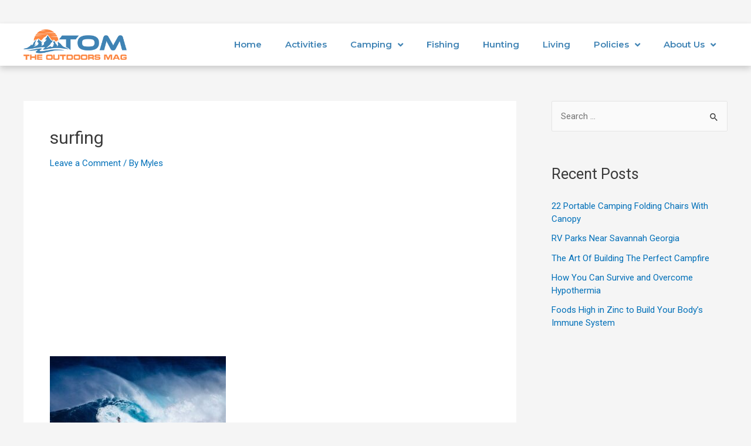

--- FILE ---
content_type: text/html; charset=utf-8
request_url: https://www.google.com/recaptcha/api2/aframe
body_size: 267
content:
<!DOCTYPE HTML><html><head><meta http-equiv="content-type" content="text/html; charset=UTF-8"></head><body><script nonce="_cmekaxTZzQVPxkiFmU11w">/** Anti-fraud and anti-abuse applications only. See google.com/recaptcha */ try{var clients={'sodar':'https://pagead2.googlesyndication.com/pagead/sodar?'};window.addEventListener("message",function(a){try{if(a.source===window.parent){var b=JSON.parse(a.data);var c=clients[b['id']];if(c){var d=document.createElement('img');d.src=c+b['params']+'&rc='+(localStorage.getItem("rc::a")?sessionStorage.getItem("rc::b"):"");window.document.body.appendChild(d);sessionStorage.setItem("rc::e",parseInt(sessionStorage.getItem("rc::e")||0)+1);localStorage.setItem("rc::h",'1769280671699');}}}catch(b){}});window.parent.postMessage("_grecaptcha_ready", "*");}catch(b){}</script></body></html>

--- FILE ---
content_type: text/css
request_url: https://theoutdoorsmag.com/wp-content/uploads/elementor/css/post-746.css?ver=1677955851
body_size: -111
content:
.elementor-746 .elementor-element.elementor-element-37eee6e:not(.elementor-motion-effects-element-type-background), .elementor-746 .elementor-element.elementor-element-37eee6e > .elementor-motion-effects-container > .elementor-motion-effects-layer{background-color:#FFFFFF;}.elementor-746 .elementor-element.elementor-element-37eee6e{transition:background 0.3s, border 0.3s, border-radius 0.3s, box-shadow 0.3s;padding:12px 0px 0px 0px;}.elementor-746 .elementor-element.elementor-element-37eee6e > .elementor-background-overlay{transition:background 0.3s, border-radius 0.3s, opacity 0.3s;}.elementor-746 .elementor-element.elementor-element-6477f36{color:#525252;font-family:"Montserrat", Sans-serif;font-weight:400;}@media(max-width:767px){.elementor-746 .elementor-element.elementor-element-37eee6e{padding:10px 0px 0px 0px;}.elementor-746 .elementor-element.elementor-element-6477f36{font-size:13px;}}

--- FILE ---
content_type: text/css
request_url: https://theoutdoorsmag.com/wp-content/uploads/elementor/css/post-682.css?ver=1648471400
body_size: 488
content:
.elementor-682 .elementor-element.elementor-element-0a029ed:not(.elementor-motion-effects-element-type-background), .elementor-682 .elementor-element.elementor-element-0a029ed > .elementor-motion-effects-container > .elementor-motion-effects-layer{background-color:#FFFFFF;}.elementor-682 .elementor-element.elementor-element-0a029ed{box-shadow:0px 5px 10px 0px rgba(0, 0, 0, 0.4);transition:background 0.3s, border 0.3s, border-radius 0.3s, box-shadow 0.3s;}.elementor-682 .elementor-element.elementor-element-0a029ed > .elementor-background-overlay{transition:background 0.3s, border-radius 0.3s, opacity 0.3s;}.elementor-682 .elementor-element.elementor-element-74302ea:not(.elementor-motion-effects-element-type-background) > .elementor-widget-wrap, .elementor-682 .elementor-element.elementor-element-74302ea > .elementor-widget-wrap > .elementor-motion-effects-container > .elementor-motion-effects-layer{background-position:center center;background-repeat:no-repeat;background-size:cover;}.elementor-682 .elementor-element.elementor-element-74302ea > .elementor-element-populated{transition:background 0.3s, border 0.3s, border-radius 0.3s, box-shadow 0.3s;}.elementor-682 .elementor-element.elementor-element-74302ea > .elementor-element-populated > .elementor-background-overlay{transition:background 0.3s, border-radius 0.3s, opacity 0.3s;}.elementor-682 .elementor-element.elementor-element-9ce88f5{--spacer-size:250px;}.elementor-682 .elementor-element.elementor-element-13f4f4d > .elementor-element-populated{margin:10px 10px 10px 10px;--e-column-margin-right:10px;--e-column-margin-left:10px;}.elementor-682 .elementor-element.elementor-element-e0bc107 .elementor-heading-title{color:var( --e-global-color-127a447 );font-family:"Mulish", Sans-serif;font-weight:300;}.elementor-682 .elementor-element.elementor-element-e3e11ac .elementor-heading-title{color:#000000;font-family:"Playfair Display", Sans-serif;font-size:32px;font-weight:600;}.elementor-682 .elementor-element.elementor-element-be13253 .elementor-icon-list-icon{width:14px;}.elementor-682 .elementor-element.elementor-element-be13253 .elementor-icon-list-icon i{font-size:14px;}.elementor-682 .elementor-element.elementor-element-be13253 .elementor-icon-list-icon svg{--e-icon-list-icon-size:14px;}.elementor-682 .elementor-element.elementor-element-be13253 .elementor-icon-list-item{font-family:"Mulish", Sans-serif;font-weight:400;}.elementor-682 .elementor-element.elementor-element-be13253 > .elementor-widget-container{padding:0px 05px 0px 0px;border-style:solid;border-width:0px 2px 0px 0px;border-color:var( --e-global-color-127a447 );border-radius:0px 0px 0px 0px;}.elementor-682 .elementor-element.elementor-element-be13253{width:auto;max-width:auto;}.elementor-682 .elementor-element.elementor-element-a1483d1 .elementor-icon-list-icon{width:14px;}.elementor-682 .elementor-element.elementor-element-a1483d1 .elementor-icon-list-icon i{font-size:14px;}.elementor-682 .elementor-element.elementor-element-a1483d1 .elementor-icon-list-icon svg{--e-icon-list-icon-size:14px;}.elementor-682 .elementor-element.elementor-element-a1483d1 .elementor-icon-list-item{font-family:"Mulish", Sans-serif;font-weight:400;}.elementor-682 .elementor-element.elementor-element-a1483d1 > .elementor-widget-container{padding:0px 0px 0px 5px;border-radius:0px 0px 0px 0px;}.elementor-682 .elementor-element.elementor-element-a1483d1{width:auto;max-width:auto;}@media(max-width:1024px){.elementor-682 .elementor-element.elementor-element-9ce88f5{--spacer-size:300px;}}@media(min-width:768px){.elementor-682 .elementor-element.elementor-element-74302ea{width:55.849%;}.elementor-682 .elementor-element.elementor-element-13f4f4d{width:44.102%;}}@media(max-width:767px){.elementor-682 .elementor-element.elementor-element-74302ea{width:40%;}.elementor-682 .elementor-element.elementor-element-9ce88f5{--spacer-size:0px;}.elementor-682 .elementor-element.elementor-element-13f4f4d{width:60%;}.elementor-682 .elementor-element.elementor-element-13f4f4d > .elementor-element-populated{margin:0px 0px 0px 0px;--e-column-margin-right:0px;--e-column-margin-left:0px;}.elementor-682 .elementor-element.elementor-element-e0bc107 .elementor-heading-title{font-size:13px;}.elementor-682 .elementor-element.elementor-element-e3e11ac .elementor-heading-title{font-size:16px;}.elementor-682 .elementor-element.elementor-element-e3e11ac > .elementor-widget-container{margin:-15px 0px 0px 0px;}.elementor-682 .elementor-element.elementor-element-be13253 .elementor-icon-list-item{font-size:12px;}.elementor-682 .elementor-element.elementor-element-a1483d1 .elementor-icon-list-item{font-size:12px;}}/* Start custom CSS for theme-post-title, class: .elementor-element-e3e11ac */@media only screen and (max-width: 600px) {
  .elementor-682 .elementor-element.elementor-element-e3e11ac .elementor-heading-title {

    font-size: 16px;
    margin-top:-15px;
}
}/* End custom CSS */

--- FILE ---
content_type: text/plain
request_url: https://www.google-analytics.com/j/collect?v=1&_v=j102&a=959817709&t=pageview&_s=1&dl=https%3A%2F%2Ftheoutdoorsmag.com%2Fthe-best-thrilling-exhilarating-outdoor-activities%2Fsurfing%2F&ul=en-us%40posix&dt=surfing%20%7C%20TheOutdoorsMag.com&sr=1280x720&vp=1280x720&_u=IEBAAEABAAAAACAAI~&jid=2005764610&gjid=1621464923&cid=142222148.1769280667&tid=UA-63188847-73&_gid=1204044521.1769280667&_r=1&_slc=1&z=1980021957
body_size: -452
content:
2,cG-XXEF88CRSX